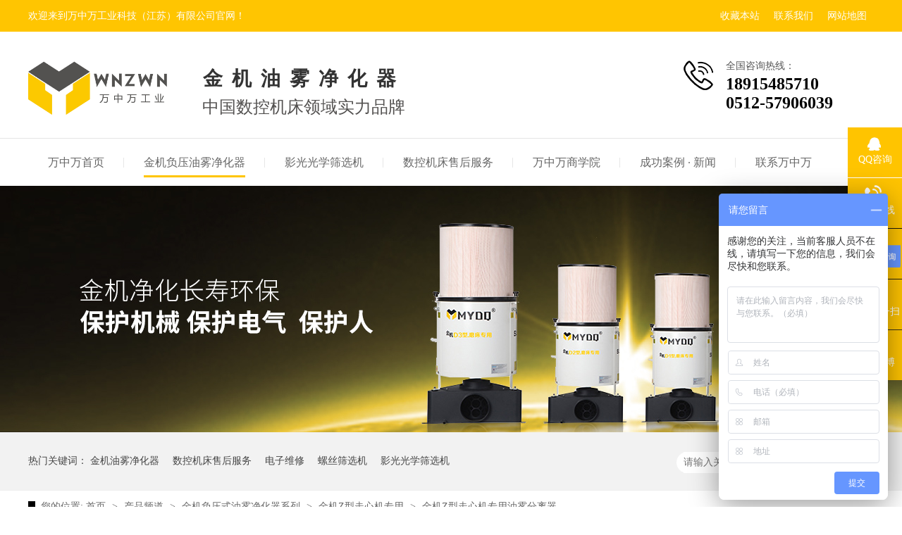

--- FILE ---
content_type: text/html
request_url: http://www.ksmeiya.com/products/jjzxzx.html
body_size: 7445
content:
<!DOCTYPE html><html lang="zh"><head data-base="/">
<meta http-equiv="Cache-Control" content="no-transform">
<meta http-equiv="Cache-Control" content="no-siteapp"> 
  <meta charset="UTF-8"> 
  <meta http-equiv="X-UA-Compatible" content="IE=edge"> 
  <meta name="renderer" content="webkit"> 
  <meta http-equiv="pragma" content="no-cache">
 <meta http-equiv="cache-control" content="no-cache,must-revalidate">
 <meta http-equiv="expires" content="Wed, 26 Feb 1997 08:21:57 GMT">
 <meta http-equiv="expires" content="0">
 <meta name="applicable-device" content="pc">
<title>金机M2型加工中心专用油雾分离器-万中万工业</title>
<meta name="keywords" content="金机M2型加工中心专用,油雾分离器">
<meta name="description" content="万中万工业享受中国工业服务成果，不忘初心，专注研发生产金机油雾净化器、金机油雾分离器、金机M2型加工中心专用等产品，欢迎拨打咨询热线：18915485710"><meta name="mobile-agent" content="format=html5;url=http://m.ksmeiya.com/products/jjzxzx.html"><meta name="mobile-agent" content="format=xhtml;url=http://m.ksmeiya.com/products/jjzxzx.html">
<link rel="alternate" media="only screen and (max-width:640px)" href="http://m.ksmeiya.com/products/jjzxzx.html">
<script src="http://www.ksmeiya.com/js/uaredirect.js" type="text/javascript"></script>
<script type="text/javascript">uaredirect("http://m.ksmeiya.com/products/jjzxzx.html");</script>
<link rel="canonical" href="http://www.ksmeiya.com/products/jjzxzx.html"> 
  <link href="http://www.ksmeiya.com/css/reset.css" rel="stylesheet"> 
  <script src="http://www.ksmeiya.com/js/nsw.pc.min.js"></script> 
  <link href="http://www.ksmeiya.com/5b0e7e8982ce6324faf55661.css" rel="stylesheet">
  <meta name="baidu-site-verification" content="code-lZMVSuviCp"> 
  <script>
var _hmt = _hmt || [];
(function() {
  var hm = document.createElement("script");
  hm.src="https://hm.baidu.com/hm.js?86dd1d7a8a0d98f53af7db2cc937c992";
  var s = document.getElementsByTagName ("script")[0];
  s.parentNode.insertBefore(hm, s);
})();
</script>
 </head> 
 <body class="body-color"> 
  <div> 
 <div class="topWrap"> 
  <div class="top_c"> 
   <div class="header"> 
    <span class="fl">欢迎来到万中万工业科技（江苏）有限公司官网！</span> 
    <div class="fr"> 
     <a class="ico1" href="javascript:addFavorite2();" rel="sidebar" target="_blank" title="收藏本站">收藏本站</a> 
     <a class="ico2" href="http://www.ksmeiya.com/helps/lxmy.html" title="联系我们">联系我们</a> 
     <a class="ico3" href="/sitemap.html" target="_blank" title="网站地图">网站地图</a> 
    </div> 
   </div> 
  </div> 
  <div class="header t_c"> 
   <div class="fl logo"> 
    <h3 class="slide-left"><a href="http://www.ksmeiya.com/" target="_self" title="万中万"> <img alt="万中万" src="http://www.ksmeiya.com/img/logo.jpg" title="万中万"></a></h3> 
   </div> 
   <h2>金机油雾净化器<em>中国数控机床领域实力品牌</em></h2> 
   <p><em>全国咨询热线：</em>18915485710<br>0512-57906039</p> 
   <span class="zzz">油雾净化器 油雾机 油雾收集器 </span> 
  </div> 
  <div class="h_nav menu"> 
   <ul class="header"> 
     
     <li class="cur fir"><a href="http://www.ksmeiya.com/" title="万中万首页">万中万首页</a></li> 
     
     <li><a href="http://www.ksmeiya.com/product/jjywjh.html" title="金机负压油雾净化器">金机负压油雾净化器</a></li> 
     
     <li><a href="http://www.ksmeiya.com/product/yggxsx.html" title="影光光学筛选机">影光光学筛选机</a></li> 
     
     <li><a href="http://www.wzwgy.cn" target="_blank" title="数控机床售后服务">数控机床售后服务</a></li> 
     
     <li><a href="http://www.ksmeiya.com/helps/mysxy.html" title="万中万商学院">万中万商学院</a></li> 
     
     <li><a href="http://www.ksmeiya.com/article/gsxw.html" title="成功案例 · 新闻">成功案例 · 新闻</a></li> 
     
     <li><a href="http://www.ksmeiya.com/helps/lxwzw.html" title="联系万中万">联系万中万</a></li> 
     
   </ul> 
  </div> 
 </div> 
  
  
</div> 
  <div> 
 <div class="ty-banner-1"> 
   
   <a href="http://www.ksmeiya.com/product/jjysfl.html" title="金机净化长寿环保 ，保护机械，保护电气，保护人-万中万工业"> <img alt="金机净化长寿环保 ，保护机械，保护电气，保护人-万中万工业" src="http://www.ksmeiya.com/resource/images/26fac7c3d85544ab97279c3ab55ba868_8.jpg" title="金机净化长寿环保 ，保护机械，保护电气，保护人-万中万工业"> </a> 
    
   
   
   
 </div> 
</div> 
  <div class="p1-search-1 b"> 
 <div class="blk-main"> 
  <div class="blk-md blk"> 
   <div class="p1-search-1-inp fr"> 
    <input class="p1-search-1-inp1" id="key" placeholder="请输入关键字" type="text"> 
    <input class="p1-search-1-inp2" onclick="searchInfo();" type="button"> 
   </div> 
   <p> 热门关键词： 
     
     <a href="http://www.ksmeiya.com/product/jjywjh.html" onclick="searchLink(this);" title="金机油雾净化器">金机油雾净化器</a> 
     
     
     <a href="http://www.wzwgy.cn" onclick="searchLink(this);" target="_blank" title="数控机床售后服务">数控机床售后服务</a> 
     
     
     <a href="http://www.ksmeiya.com/product/dzwx.html" onclick="searchLink(this);" title="电子维修">电子维修</a> 
     
     
     <a href="http://www.ksmeiya.com/product/yggxsx.html" onclick="searchLink(this);" title="螺丝筛选机">螺丝筛选机</a> 
     
     
     <a href="http://www.ksmeiya.com/product/yggxsx.html" onclick="searchLink(this);" title="影光光学筛选机">影光光学筛选机</a> 
     </p> 
  </div> 
 </div> 
  
 <!-- CSS --> 
  
</div> 
  <div class="blk-main"> 
   <div class="blk plc"> 
 <!-- HTML --> 
 <div class="p12-curmbs-1" navcrumbs=""> 
  <b> 您的位置: </b> 
  <a href="http://www.ksmeiya.com/"> 首页 </a> 
  <span> &gt; </span> 
   
   <i class=""> <a href="http://www.ksmeiya.com/product/"> 产品频道 </a> <span> &gt; </span> </i> 
   
   <i class=""> <a href="http://www.ksmeiya.com/product/jjywjh.html"> 金机负压式油雾净化器系列 </a> <span> &gt; </span> </i> 
   
   <i class=""> <a href="http://www.ksmeiya.com/product/jjzxzx.html"> 金机Z型走心机专用 </a> <span> &gt; </span> </i> 
   
   <i class=""> <a href="http://www.ksmeiya.com/products/jjzxzx.html"> 金机Z型走心机专用油雾分离器 </a>  </i> 
   
 </div> 
  
  
</div> 
   <div class="clear"></div> 
   <div class="blk-xs fl"> 
    <div class="fdh-01 blk"> 
 <div class="fdh-01-tit"> 
  <h3>产品中心</h3> 
 </div> 
 <div class="fdh-01-nav" navvicefocus1=""> 
   
   <div class="fdh-01-nav-one"> 
    <h3><a href="http://www.ksmeiya.com/product/jjywjh.html" title="金机负压式油雾净化器系列"> 金机负压式油雾净化器系列 </a></h3> 
    <dl style="display:none;"> 
     <!-- 2级 --> 
      
      <dt> 
       <a href="http://www.ksmeiya.com/product/jjywjh3627.html" title="金机M型加工中心专用"> 金机M型加工中心专用 </a> 
      </dt> 
       
      
      <dt> 
       <a href="http://www.ksmeiya.com/product/jjywjh198.html" title="金机D型磨床专用"> 金机D型磨床专用 </a> 
      </dt> 
       
      
      <dt> 
       <a href="http://www.ksmeiya.com/product/jjywmc.html" title="金机Q型数控车床专用"> 金机Q型数控车床专用 </a> 
      </dt> 
       
      
      <dt> 
       <a href="http://www.ksmeiya.com/product/jjywgj.html" title="金机H型钻攻专用"> 金机H型钻攻专用 </a> 
      </dt> 
       
      
      <dt> 
       <a href="http://www.ksmeiya.com/product/jjzxzx.html" title="金机Z型走心机专用"> 金机Z型走心机专用 </a> 
      </dt> 
       
      
      <dt> 
       <a href="http://www.ksmeiya.com/product/jjywjg.html" title="金机Y型定制"> 金机Y型定制 </a> 
      </dt> 
       
      
    </dl> 
   </div> 
   
   <div class="fdh-01-nav-one"> 
    <h3><a href="http://www.wzwgy.cn" target="_blank" title="数控机床售后服务"> 数控机床售后服务 </a></h3> 
    <dl style="display:none;"> 
     <!-- 2级 --> 
      
      <dt> 
       <a href="http://www.ksmeiya.com/product/dzwx.html" title="电子维修"> 电子维修 </a> 
      </dt> 
       
      
      <dt> 
       <a href="http://www.ksmeiya.com/product/jcwx.html" title="机床维修"> 机床维修 </a> 
      </dt> 
       
      
      <dt> 
       <a href="http://www.ksmeiya.com/product/znwx.html" title="智能维修"> 智能维修 </a> 
      </dt> 
       
      
      <dt> 
       <a href="http://www.ksmeiya.com/product/rjwx.html" title="软件维修"> 软件维修 </a> 
      </dt> 
       
      
      <dt> 
       <a href="http://www.ksmeiya.com/product/jgzx.html" title="加工中心"> 加工中心 </a> 
      </dt> 
       
      
    </dl> 
   </div> 
   
   <div class="fdh-01-nav-one"> 
    <h3><a href="http://www.ksmeiya.com/product/yggxsx.html" title="影光光学筛选机"> 影光光学筛选机 </a></h3> 
     
   </div> 
   
 </div> 
 <div class="clear"></div> 
  
  
</div> 
    <div class="contact-z1 blk"> 
 <p> 咨询热线 </p> 
 <span> 18915485710 <br>0512-57906039</span> 
  
</div> 
   </div> 
   <div class="blk-sm fr"> 
    <div class="p15-showcase blk"> 
 <div class="p15-showcase-left"> 
  <div class="p15-showcase-left-jt p15-showcase-left-prev"> 
   <img src="http://www.ksmeiya.com/images/p15-icon2.png" title="上一页"> 
  </div> 
  <div class="p15-showcase-left-jt p15-showcase-left-next"> 
   <img src="http://www.ksmeiya.com/images/p15-icon3.png" title="下一页"> 
  </div> 
  <div class="p15-showcase-left-pic"> 
   <ul> 
     
     <li><img alt="油雾净化器" src="http://www.ksmeiya.com/resource/images/32408046739143fcbf842b8ef2a5be0d_3.jpg" title="油雾净化器"></li> 
     
   </ul> 
  </div> 
  <div class="p15-showcase-left-size"> 
  </div> 
  <div class="clear"></div> 
 </div> 
 <div class="p15-showcase-right"> 
  <div class="p15-showcase-right-tit"> 
   <span> 金机Z型走心机专用油雾分离器 </span> 
  </div> 
  <div class="p15-showcase-right-con">
    <p>
    金机油雾分离器外观简洁大气，硬朗时尚，本产品由德国专业设计师设计，低频抗干扰，负压分离技术。金机Z型油雾分离器是根据纯油加工在主轴100-5000转速作用下产生雾化量多少不同以及机床雾化空间不同，通过负压分离技术科学合理设计负压箱和负压量值的匹对来决定油水的排放。
</p> 
  </div> 
  <div class="clear"></div> 
  <div class="pc-cx-tel-1"> 
   <div class="pc-cx-tel-1-t1"> 
    <a href="http://wpa.qq.com/msgrd?v=3&amp;uin=2656277054&amp;site=qq&amp;menu=yes" target="_blank">在线咨询</a> 
   </div> 
   <div class="pc-cx-tel-1-t2">
     全国热线 
    <p>18915485710</p> 
   </div> 
    
  </div> 
 </div> 
 <div class="clear"></div> 
  
  
</div> 
    <div class="p14-prodcontent-1 blk"> 
 <div class="p14-prodcontent-1-desc  endit-content">
   <style>
    .bt h2 {
        height: 116px;
        padding-top: 65px;
        text-align: center;
        font-size: 30px;
        color: #333;
    }
    
    .bt h2 em {
        display: block;
        font-size: 16px;
        color: #666;
        padding-bottom: 20px;
        padding-top: 10px;
        background:url(http://www.ksmeiya.com/resource/images/8d99de225a404d21867d4615db024b00_4.jpg) no-repeat bottom center;
        font-weight: normal;
        text-align: center;
        font-style: normal;
        text-transform: uppercase;
    }
</style>
<div class="bt">
    <h2>
		产品 ·  展示<em>Product display</em> 
	</h2>
</div>
<div style="clear:both;">
</div>
<p class="img-block">
    <img align="center" alt="金机油雾加工中心专用系列产品展示" src="http://www.ksmeiya.com/resource/images/c7c2ef3122934ab3bbf4ee4a44f4fc73_16.jpg" title="金机油雾加工中心专用系列产品展示">
</p>
<style>
    .bt h2 {
        height: 116px;
        padding-top: 65px;
        text-align: center;
        font-size: 30px;
        color: #333;
    }
    
    .bt h2 em {
        display: block;
        font-size: 16px;
        color: #666;
        padding-bottom: 20px;
        padding-top: 10px;
        background:url(http://www.ksmeiya.com/resource/images/ae67fbbcb7614d2b83a305f619bdfe59_2.jpg?ver=2) no-repeat bottom center;
        font-weight: normal;
        text-align: center;
        font-style: normal;
        text-transform: uppercase;
    }
</style>
<div class="bt">
    <h2>
		5道功护，道道真品质<em>省电王、低噪音、离彻底、免维护、无耗材</em> 
	</h2>
</div>
<!--resource/images/ae67fbbcb7614d2b83a305f619bdfe59_4.jpg?ver=3-->
<style>
    .why {
        height: 620px;
        margin-right: 20px;
        background:url(http://www.ksmeiya.com/resource/images/7286082d6b804a89a2412036cfd10b06_4.jpg) no-repeat top;
    }
    
    .why h2 {
        height: 121px;
        text-align: center;
        font-size: 45px;
        color: #333;
        font-weight: bold;
        padding-top: 58px;
    }
    
    .why h2 em {
        display: block;
        font-size: 16px;
        color: #666;
        font-weight: normal;
        padding-top: 2px;
    }
    
    .why_c {
        height: 759px;
        position: relative;
    }
    
    .why_c p {
        font-size: 18px;
        color: #222;
        font-weight: bold;
        position: absolute;
    }
    
    .why_c p em {
        font-size: 18px;
        color: #555;
        font-weight: normal;
        display: block;
    }
    
    .why_c .p1 {
        left: 207px;
        top: 5px;
    }
    
    .why_c .p2 {
        left: 122px;
        top: 111px;
    }
    
    .why_c .p3 {
        left: 82px;
        top: 235px;
    }
    
    .why_c .p4 {
        left: 120px;
        top: 346px;
    }
    
    .why_c .p5 {
        left: 150px;
        top: 469px;
    }
    
    .why_c .p6 {
        left: 277px;
        top: 578px;
    }
    
    .why_c .p7 {
        right: 94px;
        top: 6px;
    }
    
    .why_c .p8 {
        right: 70px;
        top: 125px;
    }
    
    .why_c .p9 {
        right: 0;
        top: 230px;
        width: 130px;
    }
    
    .why_c .p10 {
        right: 68px;
        top: 341px;
    }
    
    .why_c .p11 {
        right: 40px;
        top: 462px;
        width: 200px;
    }
    
    .why_c .p12 {
        right: 190px;
        top: 578px;
    }
</style>
<div class="why">
    <div class="why_c">
        <p class="p7">
            省电王<em>进口低阻全铜电机</em>
        </p>
        <p class="p8">
            无耗材<em>进口滤棉循环使用</em>
        </p>
        <p class="p9">
            离彻底<em>专利螺旋高速分离技术&nbsp; &nbsp; &nbsp;专利大空间负压箱</em>
        </p>
        <p class="p10">
            免维护<em>全机械结构设计</em>
        </p>
        <p class="p11">
            低噪音<em>高同心度电机-0.05G&nbsp; &nbsp; 动平衡叶轮</em>
        </p>
    </div>
</div>
<div style="clear:both;">
</div>
<div class="bt">
    <h2>
		产品 ·  售后<em>Product After sale </em> 
	</h2>
</div>
<p style="text-align:center;">
    <span style="font-size:24px;color:#FF0000;">全国质保2年</span>
</p>
<p style="text-align:center;">
    <span style="font-size:24px;color:#FF0000;">支持免</span><span style="font-size:24px;color:#FF0000;">费</span><span style="font-size:24px;color:#FF0000;">试用</span>
</p>
<div style="clear:both;">
</div>
<div class="bt">
    <h2>
		产品 ·  参数<em>Product parameters</em> 
	</h2>
</div>
<div style="clear:both;">
</div>
<style>
    .bg {
        width: 100%;
    }
    
    .bg tbody tr td {
        font-size: 15px;
        padding: 5px;
        border: 1px solid #2d2c2c;
        color: #2d2c2c;
    }
</style>
<div class="tableScrolling" style="margin:0px;padding:0px;display:block;text-align:center;">
    <table class="bg" style="text-align:left;color:#FFFFFF;">
        <tbody>
            <tr>
                <td class="" style="text-align:center;" width="418">
                    产品名称
                </td>
                <td class="" style="text-align:center;" width="664">
                    金机油雾分离器
                </td>
            </tr>
            <tr>
                <td class="" style="text-align:center;" width="418">
                    产品型号
                </td>
                <td style="text-align:center;" width="664">
                    走心机专用Z型系列
                </td>
            </tr>
            <tr>
                <td class="" style="text-align:center;" width="418">
                    安装尺寸
                </td>
                <td class="" style="text-align:center;" width="664">
                    580*315*750mm
                </td>
            </tr>
            <tr>
                <td class="" style="text-align:center;" width="418">
                    工作功率
                </td>
                <td class="" style="text-align:center;" width="664">
                    220W-370W
                </td>
            </tr>
            <tr>
                <td class="" style="text-align:center;" width="418">
                    <span style="color:#2D2C2C;font-family:宋体, &quot;font-size:15px;text-align:center;white-space:normal;background-color:#ABCAF5;">负压量</span>
                </td>
                <td class="" style="text-align:center;" width="664">
                    0.05-0.1Mpa
                </td>
            </tr>
            <tr>
                <td class="" style="text-align:center;" width="418">
                    噪音
                </td>
                <td style="text-align:center;" width="664">
                    64-66db（a）&nbsp;
                </td>
            </tr>
            <tr>
                <td class="" style="text-align:center;" width="418">
                    配套配件
                </td>
                <td style="text-align:center;" width="664">
                    电源1根，转接头1个,导烟管2.5米，防震垫4个
                </td>
            </tr>
        </tbody>
    </table>
</div>
<style>
    .bt h2 {
        height: 116px;
        padding-top: 65px;
        text-align: center;
        font-size: 30px;
        color: #333;
    }
    
    .bt h2 em {
        display: block;
        font-size: 16px;
        color: #666;
        padding-bottom: 20px;
        padding-top: 10px;
        background:url(http://www.ksmeiya.com/resource/images/8d99de225a404d21867d4615db024b00_4.jpg) no-repeat bottom center;
        font-weight: normal;
        text-align: center;
        font-style: normal;
        text-transform: uppercase;
    }
</style>
<style>
    .fc1_bj {
        position: relative;
        padding-top: 86px;
        background: #fff;
        overflow: hidden;
        font-family: "Microsoft Yahei";
    }
    
    .fc1 {
        width: 900px;
    }
    
    .fc1 dl {
        float: left;
        width: 274px;
        height: 122px;
        margin: 20px 25px 0 8px;
        background: #e9e9e9;
    }
    
    .fc1 dl.nones {
        margin-right: 0;
    }
    
    .fc1 dd {
        text-align: center;
    }
    
    .fc1 dd h3 {
        font-size: 22px;
        font-weight: bold;
        height: 35px;
        margin-bottom: 16px;
        width: 191px;
        margin-left: 34px;
        padding-top: 50px;
    }
    
    .fc1 dd span {
        font-size: 24px;
        font-weight: bold;
        color: #fe9900;
    }
    
    .fc1 dd p {
        font-size: 16px;
        color: #666;
        line-height: 26px;
        width: 222px;
        margin: 0 auto;
    }
</style>
<script type="text/javascript">
    $(function() {
        var tableScr = $(".tableScrolling");
        var isWin = Boolean(navigator.platform.match(/(Win32|Windows|Mac68K|MacPPC|Macintosh|MacIntel)/g));
        for (var i = 0; i < tableScr.length; i++) {
            var $iTableScr = $(tableScr[i]);
            var hasHint = $iTableScr.next().hasClass('tablesHint');
            if (($iTableScr.children("table").width() > $iTableScr.width()) && !isWin) {
                if (!hasHint) {
                    tableScr.after('<p class="tablesHint" style="font-size:12px;margin:0;padding:5px 0 0 0;text-indent:0;text-align:left;">左右拖动表格显示其他内容</p>');
                }
                tableScr.eq(i).next(".tablesHint").eq(0).show();
            }
        }
    });
</script><div class="bt">
    <h2>
		联系 · 万中万工业<em>contact us</em> 
	</h2>
</div>
<style>
    .bt h2 {
        height: 116px;
        padding-top: 65px;
        text-align: center;
        font-size: 30px;
        color: #333;
    }
    
    .bt h2 em {
        display: block;
        font-size: 16px;
        color: #666;
        padding-bottom: 20px;
        padding-top: 10px;
        background:url(http://www.ksmeiya.com/resource/images/8d99de225a404d21867d4615db024b00_4.jpg) no-repeat bottom center;
        font-weight: normal;
        text-align: center;
        font-style: normal;
        text-transform: uppercase;
    }
    
    .temp_ec_01dz {
        height: 385px;
        width: 100%;
        background: #f0f0f0;
        overflow: hidden;
        margin: 26px 0 0 0;
    }
    
    .temp_ec_01dz dl {
        padding: 28px 37px 0 54px;
    }
    
    .temp_ec_01dz dt {
        height: 59px;
        border-bottom: 1px solid #dbdbdb;
        font: 24px "Microsoft Yahei";
        line-height: 59px;
        overflow: hidden;
    }
    
    .temp_ec_01dz dt a {
        color: #333132;
    }
    
    .temp_ec_01dz dd {
        height: 70px;
        border-bottom: 1px dashed #b1b1b1;
        font: 16px "Microsoft Yahei";
        color: #555;
        padding-top: 14px;
        line-height: 70px;
        overflow: hidden;
        background:url(http://www.ksmeiya.com/resource/images/b6862c000982458c81229b5a5742e06d_12.png) no-repeat left 21px;
        padding-left: 62px;
    }
    
    .temp_ec_01dz dd.temp_ec_01dd03 {
        background:url(http://www.ksmeiya.com/resource/images/b6862c000982458c81229b5a5742e06d_10.png) no-repeat left 21px;
    }
    
    .temp_ec_01dz dd.temp_ec_01dd04 {
        background:url(http://www.ksmeiya.com/resource/images/b6862c000982458c81229b5a5742e06d_8.png) no-repeat left 21px;
    }
    
    .temp_ec_01dz dd em {
        padding: 0 12px;
    }
    
    .temp_ec_01dz dd i {
        padding: 0 20px;
    }
    
    .temp_ec_01dz dd span {
        font-weight: bold;
        color: #2ea5a9;
    }
</style>
<div class="temp_ec_01dz">
    <dl>
        <dt>
			<a>万中万工业科技（江苏）有限公司</a> 
		</dt>
        <dd>
            全国热线：18915485710&nbsp;&nbsp;&nbsp;&nbsp;传真号码：0512-57020348
        </dd>
        <dd class="temp_ec_01dd03">
            电子邮箱：wangluoyy@ksmeiya.com&nbsp;&nbsp;&nbsp;&nbsp;QQ：2656277054
        </dd>
        <dd class="temp_ec_01dd04">
            地址：江苏省昆山市开发区马家宅路65号
        </dd>
    </dl>
</div>
<div style="clear:both;">
</div> 
 </div> 
 <div class="clear"></div> 
  
  
</div> 
    <div class="p14-product-2 blk"> 
 <div class="p14-product-2-tit">
   <b>热品推荐</b> <span>/ Hot product </span> 
 </div> 
 <div class="p14-product-2-list"> 
   
   <dl> 
    <dt> 
     <a href="http://www.ksmeiya.com/products/yggxsx4572.html" target="_blank" title="影光光学筛选机"> <img alt="影光视觉检测" src="http://www.ksmeiya.com/resource/images/6dcc966e064f4f40b3acdf77bb4afe7c_3.jpg" title="影光光学筛选机"> </a> 
    </dt> 
    <dd> 
     <h3><a href="http://www.ksmeiya.com/products/yggxsx4572.html" target="_blank" title="影光光学筛选机">影光光学筛选机</a></h3> 
     <div class="p14-product-2-desc">
        
     </div> 
    </dd> 
   </dl> 
   
   <dl> 
    <dt> 
     <a href="http://www.ksmeiya.com/products/jjzxzx.html" target="_blank" title="金机Z型走心机专用油雾分离器"> <img alt="油雾净化器" src="http://www.ksmeiya.com/resource/images/32408046739143fcbf842b8ef2a5be0d_3.jpg" title="金机Z型走心机专用油雾分离器"> </a> 
    </dt> 
    <dd> 
     <h3><a href="http://www.ksmeiya.com/products/jjzxzx.html" target="_blank" title="金机Z型走心机专用油雾分离器">金机Z型走心机专用油雾分离器</a></h3> 
     <div class="p14-product-2-desc">
       金机油雾分离器外观简洁大气，硬朗时尚，本产品由德国专业设计师设计，低频抗干扰，负压分离技术。金机Z型油雾分离器是根据纯油加工在主轴100-5000转速作用下产生雾化量多少不同以及机床雾化空间不同，通过负压分离技术科学合理设计负压箱和负压量值的匹对来决定油水的排放。 
     </div> 
    </dd> 
   </dl> 
   
   <dl> 
    <dt> 
     <a href="http://www.ksmeiya.com/products/jjhxzg.html" target="_blank" title="金机H型钻攻中心专用油雾分离器"> <img alt="油雾净化器" src="http://www.ksmeiya.com/resource/images/b023e89d614b4d47991a06cd6be19715_14.jpg" title="金机H型钻攻中心专用油雾分离器"> </a> 
    </dt> 
    <dd> 
     <h3><a href="http://www.ksmeiya.com/products/jjhxzg.html" target="_blank" title="金机H型钻攻中心专用油雾分离器">金机H型钻攻中心专用油雾分离器</a></h3> 
     <div class="p14-product-2-desc">
       金机油雾分离器外观简洁大气，硬朗时尚，本产品由德国专业设计师设计，低频抗干扰，负压分离技术。金机Y型油雾分离器是根据切削液油在主轴100-20000转速作用下产生雾化量多少不同以及机床雾化空间不同，通过负压分离技术科学合理设计负压箱和负压量值的匹对来决定油水的排放。 
     </div> 
    </dd> 
   </dl> 
   
   <dl class="p14-product-clear"> 
    <dt> 
     <a href="http://www.ksmeiya.com/products/jjq2xs.html" target="_blank" title="金机Q2型数控车床专用油雾过滤器"> <img alt="金机Q2型数控车床专用油雾过滤器" src="http://www.ksmeiya.com/resource/images/c7c2ef3122934ab3bbf4ee4a44f4fc73_53.jpg" title="金机Q2型数控车床专用油雾过滤器"> </a> 
    </dt> 
    <dd> 
     <h3><a href="http://www.ksmeiya.com/products/jjq2xs.html" target="_blank" title="金机Q2型数控车床专用油雾过滤器">金机Q2型数控车床专用油雾过滤器</a></h3> 
     <div class="p14-product-2-desc">
       金机油雾过滤器外观简洁大气，硬朗时尚，本产品由德国专业设计师设计，低频抗干扰，负压分离技术。金机Q型油雾过滤器是根据切削液油在主轴100-5000转速作用下产生雾化量多少不同、机床雾化空间不同以及根据车刀在工作中产生的雾化点高低不同，通过负压分离技术科学合理设计负压箱和负压量值的匹对来决定油水的排放。 
     </div> 
    </dd> 
   </dl> 
   
 </div> 
 <div class="clear"></div> 
  
</div> 
   </div> 
   <div class="clear"></div> 
  </div> 
  <div class="g_ft"> 
 <div class="content"> 
  <div class="a1"> 
   <h2 class="slide-left"> <a href="http://www.ksmeiya.com/" target="_blank" title="万中万工业"><img alt="万中万工业" src="http://www.ksmeiya.com/img/f_logo.jpg" title="万中万工业"></a></h2> 
  </div> 
  <div class="a2"> 
   <div class="f_nav"> 
     
     <a class="fir" href="http://www.ksmeiya.com/helps/ppmy.html" title="关于万中万">关于万中万</a> 
     
     <a href="http://www.ksmeiya.com/product/jjywjh.html" title="金机负压油雾净化器">金机负压油雾净化器</a> 
     
     <a href="http://www.ksmeiya.com/product/skjcwx.html" title="数控机床维修">数控机床维修</a> 
     
     <a href="http://www.ksmeiya.com/sitemap.html" target="_blank" title="网站地图">网站地图</a> 
     
     <a href="http://www.ksmeiya.com/helps/lxwzw.html" title="联系万中万">联系万中万</a> 
     
   </div> 
   <p>万中万工业科技（江苏）有限公司<em></em>备案号：<a href="https://beian.miit.gov.cn/#/Integrated/index" rel="nofollow" target="_blank">苏ICP备18030776号</a></p> 
   <p>电话：18915485710 / 0512-57906039&nbsp;<em></em>CNZZ 百度统计</p> 
   <p>邮箱：wangluoyy@ksmeiya.com<em></em>QQ：2656277054</p> 
   <p>地址：江苏省昆山市开发区马家宅路65号<em></em>技术支持：<a href="http://www.nsw88.com" target="_blank">牛商股份</a>（股票代码：830770）</p> 
  </div> 
  <div class="a3"> 
   <h2>全国咨询热线：<em>18915485710</em></h2> 
   <a class="c1" href="javascript:void(0);" target="_blank" title="万中万工业"><img alt="万中万工业" src="http://www.ksmeiya.com/resource/images/c94f4f7f514345958e7af344b28f0535_2.png" title="万中万工业"></a> 
  </div> 
 </div> 
  
  
</div> 
  <div class="client-2"> 
 <ul id="client-2"> 
  <li class="my-kefu-qq"> 
   <div class="my-kefu-main"> 
    <div class="my-kefu-left"> 
     <a class="online-contact-btn" href="http://wpa.qq.com/msgrd?v=3&amp;uin=2656277054&amp;site=qq&amp;menu=yes" qq="" target="_blank"> <i></i> <p> QQ咨询 </p> </a> 
    </div> 
    <div class="my-kefu-right"></div> 
   </div> </li> 
  <li class="my-kefu-tel"> 
   <div class="my-kefu-tel-main"> 
    <div class="my-kefu-left"> 
     <i></i> 
     <p> 咨询热线 </p> 
    </div> 
    <div class="my-kefu-tel-right" phone400="">18915485710</div> 
   </div> </li> 
  <li class="my-kefu-liuyan"> 
   <div class="my-kefu-main"> 
    <div class="my-kefu-left"> 
     <a href="http://www.ksmeiya.com/Tools/leaveword.html" title="在线留言"> <i></i> <p> 在线留言 </p> </a> 
    </div> 
    <div class="my-kefu-right"></div> 
   </div> </li> 
  <li class="my-kefu-weixin"> 
   <div class="my-kefu-main"> 
    <div class="my-kefu-left"> 
     <i></i> 
     <p> 微信扫一扫 </p> 
    </div> 
    <div class="my-kefu-right"> 
    </div> 
    <div class="my-kefu-weixin-pic"> 
     <img src="http://www.ksmeiya.com/resource/images/c94f4f7f514345958e7af344b28f0535_2.png"> 
    </div> 
   </div> </li> 
  <li class="my-kefu-weibo"> 
   <div class="my-kefu-main"> 
    <div class="my-kefu-left"> 
     <a href="https://weibo.com/u/6099417904" target="_blank"> <i></i> <p> 关注微博 </p> </a> 
    </div> 
    <div class="my-kefu-right"> 
    </div> 
   </div> </li> 
  <li class="my-kefu-ftop"> 
   <div class="my-kefu-main"> 
    <div class="my-kefu-left"> 
     <a href="javascript:;"> <i></i> <p> 返回顶部 </p> </a> 
    </div> 
    <div class="my-kefu-right"> 
    </div> 
   </div> </li> 
 </ul> 
  
  
</div> 
  <script src="http://www.ksmeiya.com/js/public.js"></script> 
  <script src="http://www.ksmeiya.com/5b0e7e8982ce6324faf55661.js" type="text/javascript"></script>
 
<script>  var sysBasePath = null ;var projPageData = {};</script><script>(function(){var bp = document.createElement('script');
var curProtocol = window.location.protocol.split(':')[0];
if (curProtocol === 'https')
{ bp.src='https://zz.bdstatic.com/linksubmit/push.js'; }
else
{ bp.src='http://push.zhanzhang.baidu.com/push.js'; }
var s = document.getElementsByTagName("script")[0];
s.parentNode.insertBefore(bp, s);
})();</script><script id="right-click-disable" src="/js/shield.js">/js/shield.js</script><script src="http://www.ksmeiya.com/js/ab77b6ea7f3fbf79.js" type="text/javascript"></script>
<script type="application/ld+json">
{"@content":"https://ziyuan.baidu.com/contexts/cambrian.jsonld","@id":"http://www.ksmeiya.com/products/jjzxzx.html","appid":"","title":"金机M2型加工中心专用油雾分离器-万中万工业","images":[],"description":"","pubDate":"2018-12-05T16:28:00","upDate":"2024-09-12T10:50:18","lrDate":"2018-12-05T16:32:55"}
</script></body></html>

--- FILE ---
content_type: text/css
request_url: http://www.ksmeiya.com/5b0e7e8982ce6324faf55661.css
body_size: 3175
content:

.header,.footer,.content{width: 1200px;margin:0 auto;}
.topWrap{ background:url(img/t_bg.jpg) repeat-x; height:264px; overflow: hidden;}
.top_c{height: 45px;line-height: 45px;color: #fff;}
.top_c a{padding: 0 10px;display: inline-block;color: #fff;float: left;}
.top_c a.nobot{background: none;}

.twz{height:33px;  font-size: 12px; color:#666;line-height: 33px; position: relative;}
.twz span{display:inline-block;border-right:1px solid #f0f0f0; text-align: center;}
.twz a{display: inline-block;width:75px;border-left:1px solid #f0f0f0; color:#666;}
.twz a.cur{color:#FB6478;font-weight:bold;}

.t_c{height:152px; overflow: hidden;}
.logo{width:203px;height:76px;margin-top: 42px; overflow: hidden;}
.logo img{width:203px;height:76px;}

.t_c h2{margin:48px 0 0 33px; font-size: 28.43px;color:#333;text-align: center;
  letter-spacing: 13px;overflow: hidden;width:310px; float: left;}
.t_c h2 em{display: block;font-size: 24px;padding-top:5px;color: #535150;letter-spacing: 0;font-weight: normal;font-style:normal; }
.zzz{color:#fff;}
.t_c p{ background:url(img/tel.jpg) no-repeat left 8px;
  float: right;width:210px;height:36px; margin-top: 33px; font-size: 24px; color:#000;padding-left: 60px;height:66px; font-weight: bold;}
.t_c p em{display: block;font-size: 14px; color:#565656;font-weight: normal;padding: 7px 0 3px 0;text-align: left;font-style:normal;}

.h_nav{height:67px;  overflow: hidden;}
.h_nav ul li { float:left; height:67px; overflow: hidden;background:url(img/line.jpg) no-repeat right center; padding: 0 28px;}
.h_nav ul li a{ display:inline-block;font-size: 16px; color:#666;line-height:67px; height:52px;}
.h_nav li a:hover,.h_nav .cur a{color:#666;border-bottom: 3px solid #ffc500;}
.h_nav li.nones{background: none;}


        .ty-banner-1 {
            overflow: hidden;
            line-height: 0;
            text-align:center;
        }
        .ty-banner-1 img{
            visibility: hidden;
        }
        .ty-banner-1 img.show{
            visibility: visible;
        }
    

        .p1-search-1 {
            background: #f2f2f2;
            height: 82px;
            border-bottom: 1px solid #eee;
            overflow: hidden;
            font-size: 14px;
        }
        
        .p1-search-1 p {
            color: #444;
            line-height: 82px;
        }
        
        .p1-search-1 a {
            color: #444;
            display: inline-block;
            margin-right: 15px;
        }
        
        .p1-search-1-inp {
            width: 270px;
            height: 30px;
            border-radius: 20px;
            background: #fff;
            padding-left: 10px;
            margin-top: 28px;
        }
        
        .p1-search-1-inp input {
            border: 0;
        }
        
        .p1-search-1-inp1 {
            width: 224px;
            height: 30px;
            line-height: 30px;
            color: #a9a9a9;
            float: left;
        }
        
        .p1-search-1-inp2 {
            width: 30px;
            height: 30px;
            background: url(images/VISkins-p1.png) no-repeat -258px -936px;
            float: right;
            cursor: pointer;
        }
    

        .p12-curmbs-1 {
            font-size: 14px;
            border-bottom: 1px dashed #dcdcdc;
        }
        
        .p12-curblock{
            display: none;
        }
        .p12-curmbs-1 b {
            border-left: 10px solid #000000;
            font-weight: normal;
            padding-left: 8px;
        }
        .p12-curmbs-1 i {
            font-style: normal;
        }
        
        .p12-curmbs-1 span {
            font-family: '宋体';
            padding: 0 5px;
            height: 46px;
            line-height: 46px;
        }
    

        .fdh-01-tit {
            background: #ffc400;
            height: 80px;
        }
        
        .fdh-01-tit h3 {
            height: 75px;
            font-size: 24px;
            font-weight: normal;
            line-height: 75px;
            color: #fff;
            border-bottom: 1px solid #fff;
            text-align: center;
        }
        
        .fdh-01-tit h3 span {
            font-size: 14px;
            text-transform: uppercase;
        }
        
        .fdh-01-nav-one h3 {
            height: 50px;
            line-height: 50px;
            background: url(images/p14-icon5.png) no-repeat right center #ececeb;
            margin-bottom: 2px;
        }
        
        .fdh-01-nav-one h3 a {
            display: block;
            font-size: 18px;
            font-weight: normal;
            margin-right: 40px;
            margin-left: 38px;
            color: #666666;
        }
        
        .fdh-01-nav-one h3.sidenavcur,
        .fdh-01-nav-one h3:hover {
            background: url(images/p14-icon2.png) no-repeat right center  #ffc400;
        }
        
        .fdh-01-nav-one h3.sidenavcur a,
        .fdh-01-nav-one h3:hover a{
            color: #fff;
        }
        .fdh-01-nav dl {
            padding: 2px 0 4px;
        }
        
        .fdh-01-nav dt {
            height: 50px;
            font-size: 16px;
            line-height: 50px;
            padding-left: 54px;
            padding-right: 40px;
            margin-bottom: 1px;
            background: #ececec;
            position: relative;
        }
        
        .fdh-01-nav dt:after {
            content: "";
            width: 8px;
            height: 8px;
            border: 2px solid #b8b8b8;
            border-style: solid solid none none;
            position: absolute;
            top: 50%;
            right: 32px;
            margin-top: -4px;
            -webkit-transform: rotate(45deg);
            -moz-transform: rotate(45deg);
            -ms-transform: rotate(45deg);
            -o-transform: rotate(45deg);
            transform: rotate(45deg);
        }
        
        .fdh-01-nav dt.sidenavcur:after,
        .fdh-01-nav dt:hover:after {
            border-color:  #ffc400;
        }
        
        .fdh-01-nav dt.sidenavcur a,
        .fdh-01-nav dt:hover a {
            color:  #ffc400;
        }
        
        .fdh-01-nav dd {
            border: 1px solid #ececec;
            border-bottom: 0;
        }
        
        .fdh-01-nav p {
            height: 50px;
            font-size: 14px;
            line-height: 50px;
            padding-left: 72px;
            padding-right: 40px;
            border-bottom: 1px solid #ececec;
            background: #fff;
            position: relative;
        }
        
        .fdh-01-nav p.sidenavcur a,
        .fdh-01-nav p:hover a {
            color:  #ffc400;
        }
        
        .fdh-01-nav p.sidenavcur:after,
        .fdh-01-nav p:hover:after {
            background: #000000;
        }
        
        .fdh-01-nav a {
            display: block;
            overflow: hidden;
            text-overflow: ellipsis;
            white-space: nowrap;
        }
    

        .contact-z1 {
            height: 140px;
            background: url("images/contact-z1.jpg") no-repeat;
            color: #333;
            margin-bottom: 30px;
        }
        
        .contact-z1 p {
            font-size: 20px;
            height: 30px;
            line-height: 30px;
            padding: 37px 0 0 95px; 
            background: url(images/contact-z1_tel.png) no-repeat 74px 44px;
        }
        
        .contact-z1 span {
            display: block;
            height: 30px;
            font-weight: bold;
            font-size: 18px;
            line-height: 30px; 
            padding-left: 73px;
        }
    

                .pc-cx-tel-1 {
                    width: 50%;
                    height: 56px;
                    border-top: 2px solid #e6e6e6;
                    padding-top: 10px;
                    position: absolute;
                    bottom: 16px;
                    right: 2%;
                }
                
                .pc-cx-tel-1-t1 {
                    width: 114px;
                    height: 44px;
                    background: #ffc400;
                    font-size: 18px;
                    line-height: 44px;
                    text-align: center;
                    float: right;
                }
                
                .pc-cx-tel-1-t1 a {
                    display: block;
                    color: #fff;
                }
                
                .pc-cx-tel-1-t2 {
                    height: 56px;
                    padding-left: 70px;
                    background: url(images/pc-xc-icon2.png) no-repeat 10px top;
                    font-size: 18px;
                    line-height: 18px;
                    color: #454545;
                }
                
                .pc-cx-tel-1-t2 p {
                    line-height: 24px;
                }
            

        .p15-showcase {
            position: relative;
            padding: 12px 18px 16px 20px;
            margin-bottom: 15px;
            background: #fff;
            border: 1px solid #eee;
        }
        
        .p15-showcase-right-con {
            line-height: 24px;
            font-size: 14px;
            max-height: 168px;
            margin-bottom: 86px;
            overflow: hidden;
        }
        
        .p15-showcase-left {
            position: relative;
            width: 44.7%;
            float: left;
            line-height: 0;
            overflow: hidden;
            border: 1px solid #e7e7e7;
            margin-right: 3.3%;
        }
        
        .p15-showcase-left-jt {
            width: 12px;
            height: 23px;
            position: absolute;
            top: 50%;
            margin-top: -11px;
            cursor: pointer;
            z-index: 33;
        }
        
        .p15-showcase-left-prev {
            left: 10px;
        }
        
        .p15-showcase-left-next {
            right: 10px;
        }
        
        .p15-showcase-left-size {
            position: absolute;
            right: 0;
            bottom: 0;
            width: 56px;
            height: 28px;
            font-size: 14px;
            line-height: 16px;
            padding: 0 15px;
        }
        
        .p15-showcase-left-size em {
            font-style: normal;
        }
        
        .p15-showcase-left-pic {
            width: 100%;
            text-align: center;
        }
        
        .p15-showcase-left-pic li {
            float: left;
        }
        
        .p15-showcase-left-pic img {
            width: 100%;
            display: block;
        }
        
        .p15-showcase-right {
            width: 51.6%;
            float: left;
        }
        
        .p15-showcase-right-tit {
            height: 40px;
            font-size: 24px;
            line-height: 40px;
            color: #454545;
            margin-bottom: 16px;
            overflow: hidden;
            text-overflow: ellipsis;
            white-space: nowrap;
        }
    

        .p14-prodcontent-1 {
            background: #fff;
            padding: 32px 0 42px;
            margin-bottom: 22px;
        }
        
        .p14-prodcontent-1-tit {
            height: 40px;
            font-size: 24px;
            line-height: 40px;
            border-bottom: 2px solid #d4d4d4;
            margin-bottom: 20px;
        }
        
        .p14-prodcontent-1-tit span {
            display: inline-block;
            height: 40px;
            color: #464646;
            border-bottom: 2px solid  #000000;
            padding-left: 34px;
            background: url(images/p14-icon11.png) no-repeat 2px center;
        }
        
        .p14-prodcontent-1-tit em {
            font-size: 18px;
            font-family: Arial;
            text-transform: uppercase;
            font-style: normal;
            color: #c2c2c1;
        }
        
        /*.p14-prodcontent-1-desc {*/
        /*    padding-left: 15px;*/
        /*    padding-right: 15px;*/
        /*}*/
    

        .p14-product-2-tit {
            height: 46px;
            line-height: 46px;
            border-bottom: 2px solid #dfdfdf;
            margin-bottom: 30px;
            padding-top: 26px;
        }
        
        .p14-product-2-tit b {
            display: inline-block;
            font-size: 24px;
            font-weight: normal;
            color: #464646;
            padding-left: 52px;
            border-bottom: 2px solid #000000;
            background:url(images/p14-icon11.png) no-repeat 22px center;
        }
        
        .p14-product-2-tit span {
            margin-left: 10px;
            font-size: 18px;
            font-family: Arial;
            color: #c2c2c1;
            text-transform: uppercase;
        }
        
        .p14-product-2-list dl {
            float: left;
            width: 23.8%;
            border: 1px solid #dfdfdf;
            margin-right: 1.5%;
            box-sizing: border-box;
        }
        
        .p14-product-2-list dl.p14-product-clear {
            margin-right: 0;
        }
        
        .p14-product-2-list dl img {
            display: block;
            width: 100%;
        }
        
        .p14-product-2-list dd {
            padding: 10px 28px 10px 10px;
            margin-right: 2px;
            position: relative;
        }
        
        .p14-product-2-list h3 {
            height: 30px;
            font-size: 16px;
            font-weight: normal;
            line-height: 30px;
            color: #191919;
            overflow: hidden;
            text-overflow: ellipsis;
            white-space: nowrap;
        }
        
        .p14-product-2-list h3 a {
            color: #191919;
        }
        
        .p14-product-2-desc {
            font-size: 14px;
            line-height: 24px;
            color: #666;
            overflow: hidden;
            text-overflow: ellipsis;
            white-space: nowrap;
        }
        
        .p14-product-2-list dl:hover {
            border-color: #ffc400;
        }
        
        .p14-product-2-list dl:hover h3 a {
            color: #ffc400;
        }
    

.g_ft{height: 235px;padding-top: 102px; overflow: hidden;border-bottom: 1px solid #414141;background: #2b2b2b;}
.g_ft .a1{width: 244px;float: left;height: 235px;}
.g_ft .a1 img{width:201px; height:76px;}
.g_ft .a1 a{width:201px; height:76px;display: block;margin-top: 43px;}
.g_ft .a2{width: 549px;height: 235px;float: left;padding-left: 71px;margin-right: 80px;background:url(img/line2.jpg) no-repeat left top;}
.f_nav{height: 57px;padding-bottom: 20px;border-bottom: 1px solid #5a5a5a;margin-bottom: 25px;}
.f_nav a{font-size: 14px;color: #ababab;float: left;padding-right: 48px;display: inline-block;padding-bottom: 10px;}
.f_nav a.nones{padding-left:42px;}
.g_ft .a2 p{font-size: 14px;color: #ababab;line-height: 25px;}
.g_ft .a2 p em{padding: 0 8px;}
.g_ft .a2 p a{color: #ababab;}
.g_ft .a3{width: 253px;float: left;}
.g_ft .a3 h2{font-size: 18px;color: #ababab;font-weight: normal;}
.g_ft .a3 h2 em{font-size: 32.48px;color: #ababab;padding-top: 5px;
display: block;font-style:normal;}
.g_ft .a3 .c1,.g_ft .a3 .c2{width:119px; height:119px;display: inline-block;margin-top:15px;overflow: hidden;}
.g_ft .a3 .c1{margin-right: 10px;}
.g_ft .a3 img{width:119px; height:119px;}


        .client-2 {
            position: fixed;
            right: -170px;
            top: 50%;
            z-index: 900;
        }
        
        .client-2 li a {
            text-decoration: none;
        }
        .client-2 li {
            margin-top: 1px;
            clear: both;
            height: 71px;
            position: relative;
        }
        
        .client-2 li i {
            background: url(images/fx.png) no-repeat;
            display: block;
            width: 30px;
            height: 27px;
            margin: 0px auto;
            text-align: center;
        }
        
        .client-2 li p {
            height: 20px;
            font-size: 14px;
            line-height: 20px;
            overflow: hidden;
            text-align: center;
            color: #fff;
        }
        
        .client-2 .my-kefu-qq i {
            background-position: 4px 5px;
        }
        
        .client-2 .my-kefu-tel i {
            background-position: 0 -21px;
        }
        
        .client-2 .my-kefu-liuyan i {
            background-position: 4px -53px;
        }
        
        .client-2 .my-kefu-weixin i {
            background-position: -34px 4px;
        }
        
        .client-2 .my-kefu-weibo i {
            background-position: -30px -22px;
        }
        
        .client-2 .my-kefu-ftop {
            display: none;
        }
        
        .client-2 .my-kefu-ftop i {
            width: 33px;
            height: 35px;
            background-position: -27px -51px;
        }
        
        .client-2 .my-kefu-left {
            float: left;
            width: 77px;
            height: 47px;
            position: relative;
        }
        
        .client-2 .my-kefu-tel-right {
            font-size: 16px;
            color: #fff;
            float: left;
            height: 48px;
            line-height: 22px;
            padding: 0 15px;
            border-left: 1px solid #fff;
            margin-top: 2px;
            width:136px;
        }
        
        .client-2 .my-kefu-right {
            width: 20px;
        }
        
        .client-2 .my-kefu-tel-main {
            background: #ffc400;
            color: #fff;
            height: 56px;
            width: 247px;
            padding:9px 0 6px;
            float: left;
        }
        
        .client-2 .my-kefu-main {
            background: #ffc400;
            width: 97px;
            height: 56px;
            position: relative;
            padding:9px 0 6px;
            float: left;
        }
        
        .client-2 .my-kefu-weixin-pic {
            position: absolute;
            left: -130px;
            top: -24px;
            display: none;
            z-index: 333;
        }
        
        .my-kefu-weixin-pic img {
            width: 115px;
            height: 115px;
        }
    
